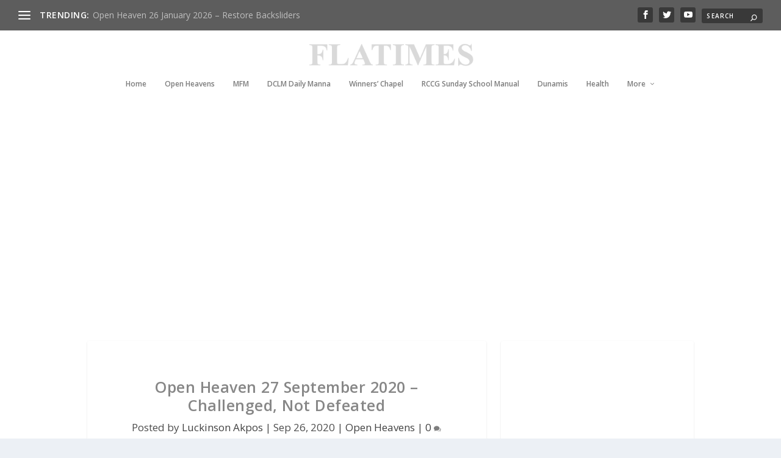

--- FILE ---
content_type: text/html; charset=utf-8
request_url: https://www.google.com/recaptcha/api2/aframe
body_size: 266
content:
<!DOCTYPE HTML><html><head><meta http-equiv="content-type" content="text/html; charset=UTF-8"></head><body><script nonce="klBlpVnyvdol1QM9WBOMnw">/** Anti-fraud and anti-abuse applications only. See google.com/recaptcha */ try{var clients={'sodar':'https://pagead2.googlesyndication.com/pagead/sodar?'};window.addEventListener("message",function(a){try{if(a.source===window.parent){var b=JSON.parse(a.data);var c=clients[b['id']];if(c){var d=document.createElement('img');d.src=c+b['params']+'&rc='+(localStorage.getItem("rc::a")?sessionStorage.getItem("rc::b"):"");window.document.body.appendChild(d);sessionStorage.setItem("rc::e",parseInt(sessionStorage.getItem("rc::e")||0)+1);localStorage.setItem("rc::h",'1769429048810');}}}catch(b){}});window.parent.postMessage("_grecaptcha_ready", "*");}catch(b){}</script></body></html>